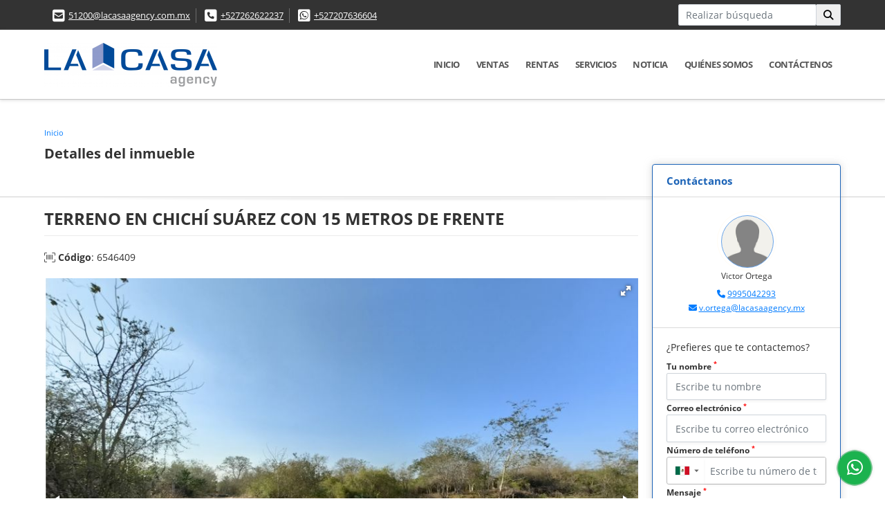

--- FILE ---
content_type: text/html; charset=UTF-8
request_url: https://lacasaagency.com.mx/lote-terreno-venta-chichi-suarez-merida/6546409
body_size: 10921
content:
<!DOCTYPE html>
<html lang="es">
    <head>
        <meta charset="utf-8">
        <meta name="viewport" content="width=device-width, initial-scale=1.0, user-scalable=no">
        <meta name="author" content="Wasi.co">
        <meta name="description" content="TERRENO EN CHICH&amp;Iacute; SU&amp;Aacute;REZ CON 15 METROS DE FRENTE  Lote ubicado en M&amp;eacute;rida, dentro de la zona de Chich&amp;iacute; Su&amp;aacute;rez, localizado a 1">
        <meta name="Keywords" content="Propiedades en México México Valle de Bravo, casas, apartamentos, lotes y fincas para la venta y alquiler en México México Valle de Bravo">
        <meta name="Language" content="Spanish">
        <meta name="Designer" content="www.wasi.co">
        <meta name="distribution" content="Global">
        <meta name="Robots" content="INDEX,FOLLOW">
        <meta name="csrf-token" content="5llhmBWLQ1Wn1Kn88ietUg4jEJDpoNqz1J4asynA">

        <title>TERRENO EN CHICHÍ SUÁREZ CON 15 METROS DE FRENTE - $1,200,000 MXN</title>

        <!-- og tags -->
        <meta property="og:description" content="TERRENO EN CHICH&amp;Iacute; SU&amp;Aacute;REZ CON 15 METROS DE FRENTE  Lote ubicado en M&amp;eacute;rida, dentro de la zona de Chich&amp;iacute; Su&amp;aacute;rez, localizado a 1" />
        <meta property="og:title" content="TERRENO EN CHICHÍ SUÁREZ CON 15 METROS DE FRENTE - $1,200,000 MXN" />
        <meta property="og:type" content="website" />
        <meta property="og:url" content="https://lacasaagency.com.mx/lote-terreno-venta-chichi-suarez-merida/6546409" />
        <meta property="og:image" content="https://images.wasi.co/inmuebles/b33832320230426063845.jpg" />
        <meta property="og:image:width" content="300" />
        <meta property="og:image:height" content="225" />
        <meta property="og:site_name" content="lacasaagency.com.mx" />

        <!-- og tags google+ -->
        <meta itemprop="description" content="TERRENO EN CHICH&amp;Iacute; SU&amp;Aacute;REZ CON 15 METROS DE FRENTE  Lote ubicado en M&amp;eacute;rida, dentro de la zona de Chich&amp;iacute; Su&amp;aacute;rez, localizado a 1">

        <!-- og tags twitter-->
        <meta name="twitter:card" value="TERRENO EN CHICH&amp;Iacute; SU&amp;Aacute;REZ CON 15 METROS DE FRENTE  Lote ubicado en M&amp;eacute;rida, dentro de la zona de Chich&amp;iacute; Su&amp;aacute;rez, localizado a 1">

                    <link href="https://images.wasi.co/inmuebles/b33832320230426063845.jpg" rel="image_src"/>
        
        <link rel="shortcut icon" href="https://images.wasi.co/empresas/f20171217112652.png" />
        <!-- ------------ Main Style ------------ -->
                    <link href="https://lacasaagency.com.mx/css/v1/pro16/style.min.css?v11768885387" async rel="stylesheet" type="text/css"/>
            <link href="https://lacasaagency.com.mx/css/v1/pro16/fonts.min.css?v11768885387" async rel="stylesheet" type="text/css"/>
                                          <link href="https://lacasaagency.com.mx/css/v1/pro16/skins/azul.min.css?v11768885387" async rel="stylesheet" type="text/css"/>
                                          <!--skin colors-->
        <!--<link href="css/skin/{color}.min.css" rel="stylesheet" type="text/css"/>-->
        <!--<link rel="stylesheet" href="https://cdn.jsdelivr.net/npm/bootstrap-select@1.14.0-beta3/dist/css/bootstrap-select.min.css">-->

                                    <script type="application/ld+json">
        {"@context":"http://www.schema.org","@type":"house","url":"https://lacasaagency.com.mx/lote-terreno-venta-chichi-suarez-merida/6546409","name":"TERRENO EN CHICHÍ SUÁREZ CON 15 METROS DE FRENTE","description":"<p style=\"text-align:center\"><span style=\"font-size:11pt\">TERRENO EN CHICH&Iacute; SU&Aacute;REZ CON 15 METROS DE FRENTE</span></p>\n\n<p style=\"text-align:justify\"><span style=\"font-size:11pt\"><span style=\"font-size:12.0pt\">Lote ubicado en M&eacute;rida, dentro de la zona de Chich&iacute; Su&aacute;rez, localizado a 1 km del perif&eacute;rico de M&eacute;rida, a 700 metros de la Liga Infantil y Juvenil de B&eacute;isbol Yucat&aacute;n, as&iacute; como a 500 metros de zonas residenciales nuevas con calles reci&eacute;n pavimentadas y banquetas.</span></span></p>\n\n<p style=\"text-align:justify\"><span style=\"font-size:11pt\"><span style=\"font-size:12.0pt\">Los accesos principales se encuentran pavimentados y tiene aproximadamente 2 calles (250 metros) de acceso sin pavimentar, los postes m&aacute;s cercanos de energ&iacute;a el&eacute;ctrica est&aacute;n a escasos 120 metros y en calles aleda&ntilde;as hay casas habitadas.</span></span></p>\n\n<p><span style=\"font-size:12.0pt\">Dimensiones de 15m x 35m aproximadamente.</span></p>\n","address":"Col. Chichí Suárez","image":"https://image.wasi.co/[base64]","geo":{"@type":"GeoCoordinates","latitude":"21.00738784050712","longitude":"-89.5587944765798"},"telephone":"+527262622237 +527207636604"}    </script>
        <script src="https://www.google.com/recaptcha/api.js?hl=es" async defer></script>
    </head>
    <body>
            <section id="topBar">
    <div class="container-fluid">
        <div class="area-bar auto_margin">
            <div class="row">
                <div class="col-lg-9">
                    <div class="google_lang" >
                        <div id="google_translate_element"></div>
                    </div>
                    <div class="contact_info">
                        <ul>
                            <li class="mail"><i class="fas fa-envelope-square" aria-hidden="true"></i> <span><a href="mailto:51200@lacasaagency.com.mx" class="notranslate">51200@lacasaagency.com.mx</a></span></li>
                                                            <li class="phone"><i class="fas fa-phone-square" aria-hidden="true"></i> <span><a href="tel:+527262622237">+527262622237</a></span></li>
                                                                                        <li class="phone"><i class="fab fa-whatsapp-square" aria-hidden="true"></i> <span><a href="tel:+527207636604">+527207636604</a></span></li>
                                                    </ul>
                    </div>
                </div>
                <div class="col-lg-3 align-self-center text-right hidden-md-down">
                    <div class="areaTopSearch">
                        <form method="GET" action="https://lacasaagency.com.mx/s" accept-charset="UTF-8" onSubmit="$(&#039;button[type=&quot;submit&quot;]&#039;).attr(&quot;disabled&quot;,&quot;disabled&quot;);">
                        <table cellpadding="0" cellspacing="0" border="0">
                            <tbody>
                            <tr>
                                <td style="min-width: 200px;"><input type="text" class="form-control" aria-label="" placeholder="Realizar búsqueda" value="" name="match"></td>
                                <td><button class="btn" type="submit"><i class="fa fa-search"></i></button></td>
                            </tr>
                            </tbody>
                        </table>
                        </form>
                    </div>
                </div>
            </div>
        </div>
    </div>
</section>

    <header>
    <div class="container-fluid">
        <div class="area-header auto_margin">
            <div class="row">
                <div class="col-lg-2 col-md-3">
                    <div class="logo"><a href="https://lacasaagency.com.mx"><img src="https://images.wasi.co/empresas/b20190813020442.png"  data-2x="https://images.wasi.co/empresas/2xb20190813020442.png" onerror="this.src='https://images.wasi.co/empresas/b20190813020442.png'" title="Logo empresa" width="250"
                                                     class="img-retina center-block" alt="la casa agency"></a></div>
                </div>
                <div class="col-lg-10 col-md-9">
                    <div class="topMenu auto_margin">
                        <div class="flat-mega-menu">
                            <ul id="idrop" class="mcollapse changer">
                                                                  <li><a href="https://lacasaagency.com.mx" >Inicio</a></li>
                                                                                                                                                                    <li><a href="https://lacasaagency.com.mx/s/ventas">Ventas</a>
                                        <ul class="drop-down one-column hover-fade">
                                                                                                                                                <li><a href="https://lacasaagency.com.mx/s/bodega/ventas?id_property_type=8&amp;business_type%5B0%5D=for_sale">Bodega (1)</a></li>
                                                                                                                                                                                                                                                                                            <li><a href="https://lacasaagency.com.mx/s/cabana/ventas?id_property_type=28&amp;business_type%5B0%5D=for_sale">Cabaña (4)</a></li>
                                                                                                                                                                                                                                                                                                                                                                                        <li><a href="https://lacasaagency.com.mx/s/casa/ventas?id_property_type=1&amp;business_type%5B0%5D=for_sale">Casa (82)</a></li>
                                                                                                                                                                                                                                                                                                                                                                                        <li><a href="https://lacasaagency.com.mx/s/condominio/ventas?id_property_type=19&amp;business_type%5B0%5D=for_sale">Condominio (24)</a></li>
                                                                                                                                                                                                <li><a href="https://lacasaagency.com.mx/s/consultorio/ventas?id_property_type=15&amp;business_type%5B0%5D=for_sale">Consultorio (1)</a></li>
                                                                                                                                                                                                                                                                                                                                                                                        <li><a href="https://lacasaagency.com.mx/s/departamento/ventas?id_property_type=2&amp;business_type%5B0%5D=for_sale">Departamento (6)</a></li>
                                                                                                                                                                                                                                                                                                                                                                                                                                                                                                                                                                                                                                                                                                                                                                                                                                                                                                                                                                                                                                                            <li><a href="https://lacasaagency.com.mx/s/lote-terreno/ventas?id_property_type=5&amp;business_type%5B0%5D=for_sale">Lote / Terreno (22)</a></li>
                                                                                                                                                                                                <li><a href="https://lacasaagency.com.mx/s/lote-comercial/ventas?id_property_type=6&amp;business_type%5B0%5D=for_sale">Lote Comercial (3)</a></li>
                                                                                                                                                                                                <li><a href="https://lacasaagency.com.mx/s/lote-de-playa/ventas?id_property_type=17&amp;business_type%5B0%5D=for_sale">Lote de Playa (4)</a></li>
                                                                                                                                                                                                                                                                                                                                                                                                                                                                                                                                                                                                                                                                            <li><a href="https://lacasaagency.com.mx/s/rancho/ventas?id_property_type=7&amp;business_type%5B0%5D=for_sale">Rancho (1)</a></li>
                                                                                                                                                                                                <li><a href="https://lacasaagency.com.mx/s/terreno/ventas?id_property_type=32&amp;business_type%5B0%5D=for_sale">Terreno (86)</a></li>
                                                                                                                                    </ul>
                                    </li>
                                                                                                                                                                    <li><a href="https://lacasaagency.com.mx/s/rentas">Rentas</a>
                                        <ul class="drop-down one-column hover-fade">
                                                                                                                                                                                                                                                                                                                                                                                                                                                                                                                                                                                                                            <li><a href="https://lacasaagency.com.mx/s/casa/rentas?id_property_type=1&amp;business_type%5B0%5D=for_rent">Casa (59)</a></li>
                                                                                                                                                                                                                                                                                                                                                                                        <li><a href="https://lacasaagency.com.mx/s/condominio/rentas?id_property_type=19&amp;business_type%5B0%5D=for_rent">Condominio (7)</a></li>
                                                                                                                                                                                                                                                                                                                                                                                                                                                                                    <li><a href="https://lacasaagency.com.mx/s/departamento/rentas?id_property_type=2&amp;business_type%5B0%5D=for_rent">Departamento (10)</a></li>
                                                                                                                                                                                                                                                                                                                                                                                                                                                                                                                                                                                                                                                                                                                                                                                                                                                                                                                                                                <li><a href="https://lacasaagency.com.mx/s/local/rentas?id_property_type=3&amp;business_type%5B0%5D=for_rent">Local (5)</a></li>
                                                                                                                                                                                                                                                                                            <li><a href="https://lacasaagency.com.mx/s/lote-comercial/rentas?id_property_type=6&amp;business_type%5B0%5D=for_rent">Lote Comercial (1)</a></li>
                                                                                                                                                                                                                                                                                                                                                                                                                                                                                                                                                                                                                                                                                                                                                                                                                                                                    <li><a href="https://lacasaagency.com.mx/s/terreno/rentas?id_property_type=32&amp;business_type%5B0%5D=for_rent">Terreno (1)</a></li>
                                                                                                                                    </ul>
                                    </li>
                                                                                                                                                                                                                                    <li><a href="https://lacasaagency.com.mx/main-servicios.htm" >Servicios</a></li>
                                                                                                                                                                      <li><a href="https://lacasaagency.com.mx/blog" >Noticia</a></li>
                                                                                                                                                                                                                                      <li><a href="https://lacasaagency.com.mx/main-contenido-cat-2.htm" >Quiénes Somos</a></li>
                                                                <li><a href="https://lacasaagency.com.mx/main-contactenos.htm" >Contáctenos</a></li>
                            </ul>
                        </div>
                    </div>
                </div>
            </div>
        </div>
    </div>
</header>

<div id="mobile" style="position: relative;">
    <div class="mobile_search btn-shadow hidden-lg-up">
        <a href="#" class="show_hide"><i class="fas fa-search"></i></a>
    </div>
</div>

<!--mobile search-->
<div class="slidingSearch">
    <form method="GET" action="https://lacasaagency.com.mx/s" accept-charset="UTF-8" onSubmit="$(&#039;input[type=&quot;submit&quot;]&#039;).attr(&quot;disabled&quot;,&quot;disabled&quot;);" class="full-width">
    <div class="input-group">
        <input type="text" class="form-control" aria-label="" placeholder="Realizar búsqueda" value="" name="match">
        <div class="input-group-append">
            <input class="btn input-group-text" type="submit" value="Buscar">
        </div>
    </div>
    </form>
</div>
<!--end -->

        <div id="app">
        <div id="Breadcrumb" class="pd-20">
            <div class="container-fluid">
                <div class="areaBread auto_margin">
                    <nav class="breadcrumb">
                        <a class="breadcrumb-item" href="https://lacasaagency.com.mx">Inicio</a>
                        
                    </nav>
                    <h3>Detalles del inmueble</h3>
                </div>
            </div>
        </div>
        <div class="shadow"></div>
                                    <section class="mb-5 pl-lg-3 pr-lg-3 pl-md-3 pr-md-3">
            <div class="container-fluid">
                <div class="area-description auto_margin">
                    <div class="row">
                        <div class="col-xl-9 col-lg-8 col-md-12 col-sm-12">
                            <div class="row">
                                <div class="col-lg-12">
                                    <h1 class="title">TERRENO EN CHICHÍ SUÁREZ CON 15 METROS DE FRENTE</h1>
                                    <span class="code-ref"> <i class="fal fa-barcode-read"></i> <strong>Código</strong>: 6546409</span>
                                            <div class="Gallery ">
    <div class="layout">
                <div class="fotorama" data-width="100%" data-height="auto" data-swipe="true" data-allowfullscreen="true" data-thumbwidth="90" data-nav="thumbs" data-autoplay="3000">
                                            <a href="https://image.wasi.co/[base64]"><img src="https://image.wasi.co/[base64]" onerror="this.height='734';checkImage('6546409','199582966')" alt="terreno en chichi suarez con 15 metros de frente" ></a>
                                            <a href="https://image.wasi.co/[base64]"><img src="https://image.wasi.co/[base64]" onerror="this.height='734';checkImage('6546409','199582967')" alt="terreno en chichi suarez con 15 metros de frente" ></a>
                                            <a href="https://image.wasi.co/[base64]"><img src="https://image.wasi.co/[base64]" onerror="this.height='734';checkImage('6546409','199582968')" alt="terreno en chichi suarez con 15 metros de frente" ></a>
                                            <a href="https://image.wasi.co/[base64]"><img src="https://image.wasi.co/[base64]" onerror="this.height='734';checkImage('6546409','199582969')" alt="terreno en chichi suarez con 15 metros de frente" ></a>
                                            <a href="https://image.wasi.co/[base64]"><img src="https://image.wasi.co/[base64]" onerror="this.height='734';checkImage('6546409','199582970')" alt="terreno en chichi suarez con 15 metros de frente" ></a>
                                            <a href="https://image.wasi.co/[base64]"><img src="https://image.wasi.co/[base64]" onerror="this.height='734';checkImage('6546409','199582971')" alt="terreno en chichi suarez con 15 metros de frente" ></a>
                                            <a href="https://image.wasi.co/[base64]"><img src="https://image.wasi.co/[base64]" onerror="this.height='734';checkImage('6546409','199582972')" alt="terreno en chichi suarez con 15 metros de frente" ></a>
                                            <a href="https://image.wasi.co/[base64]"><img src="https://image.wasi.co/[base64]" onerror="this.height='734';checkImage('6546409','199582973')" alt="terreno en chichi suarez con 15 metros de frente" ></a>
                                            <a href="https://image.wasi.co/[base64]"><img src="https://image.wasi.co/[base64]" onerror="this.height='734';checkImage('6546409','199582974')" alt="terreno en chichi suarez con 15 metros de frente" ></a>
                                            <a href="https://image.wasi.co/[base64]"><img src="https://image.wasi.co/[base64]" onerror="this.height='734';checkImage('6546409','199582975')" alt="terreno en chichi suarez con 15 metros de frente" ></a>
                    </div>
    </div>
</div>
                                    <div class="row">
                                        <!---->
                                        <div class="col-12">
                                            <hr>
                                        </div>
                                        <!---->
                                                                                    <div class="col-sm-12">
                                                <div class="mb-3 BloqRecorridos">
                                                                                                            <a href="#!" onclick="streetViewPage()" class="btn btn-street btn-outline-danger waves-effect" title="Street View"><img src="/images/yellow man.png" alt="Street View"><span class="tt">Google</span> Street View</a>
                                                                                                                                                                                                            </div>
                                            </div>
                                                                                <div class="col-md-12">
                                                                                            <div class="blq_precio precio mb-3">
                                                    Precio de venta
                                                    <p class="pr1">$1,200,000</p>
                                                    Pesos Mexicanos
                                                </div>
                                                                                                                                </div>
                                        <div class="col-md-12">
        <hr>
        <div class="row">
        <div class="customShareBtn pt-3 col-md-6">
            <div class="cBtn btnFicha" id="modalpdf"  >
                <a href="" data-toggle="modal" data-target="#modelGetPdf" class="btnPdf waves-effect waves-light"><i class="fas fa-file-pdf"></i> <span class="txt1">Descargar <br> información</span> </a>
            </div>
            <div class="cBtn btnFicha" id="getpdf" style="display:none">
                <a target="_blank" href="https://lacasaagency.com.mx/get-pdf/6546409" class="btnPdf waves-effect waves-light"><i class="fas fa-file-pdf"></i> <span class="txt1">Descargar <br> información</span> </a>
            </div>
                            <div class="cBtn btnMail">
                    <a href="" data-toggle="modal" data-target="#modelIdSend" class="btnMail waves-effect waves-light"><i class="fas fa-envelope"></i> <span class="txt2">Recomendar inmueble <br> por correo electrónico</span></a>                                                   
                </div>
                    </div>
        <div class="col-md-6 align-self-center">
            <span>Compartir</span>
            <ul class="share">
        <div class="sharethis-inline-share-buttons"></div>
</ul>
        </div>
    </div>
    </div>
                                    </div>
                                </div>
                            </div>
                        </div>
                        <div class="col-xl-3 col-lg-4 col-md-12 col-sm-12">
    <div class="right-aside">
        <div class="head">
            <h5>Contáctanos</h5>
        </div>
        <div class="asesor ">
            <div class="layout">
                <figure><img class="fill-box" src="https://wasi.co/system/vista/admin/img/nouser.jpg" alt="Victor"></figure>
            </div>
            <p>
               <span class="notranslate">Victor Ortega</span>
            </p>
                            <p class="mb-1">
                                                                                    <i class="fas fa-phone text-primary"></i>
                        <a class="text-primary" href="tel:9995042293">9995042293</a>
                                    </p>
                        <p class="text-truncate" data-toggle="tooltip" title="v.ortega@lacasaagency.mx">
                <i class="fas fa-envelope text-primary"></i>
                <a href="mailto:v.ortega@lacasaagency.mx" class="notranslate text-primary">v.ortega@lacasaagency.mx</a>
            </p>
        </div>

        <form-contact-right
            city="504838"
            country="42"
            region="1763"
            property="6546409"
            country-company="42"
            title="lote-terreno-venta-chichi-suarez-merida"
        />

    </div>
</div>
                        <div class="col-xl-12 col-lg-12 col-md-12 col-sm-12">
                            <div>
                                <div class="col-12">
                                    <hr>
                                </div>
                                <div class="col-12">
    <hr>
</div>
<div class="col-lg-12">
    <div class="list-info-1a">
    <div class="title">
        <h3>Detalles del inmueble</h3>

        <span class="line"></span>
    </div>

    

        <ul class="list-li row">
            <li class="col-lg-3 col-md-3 col-sm-3"><strong>País:</strong> México</li>
            <li class="col-lg-3 col-md-3 col-sm-3"><strong>Estado:</strong> Yucatán</li>
            <li class="col-lg-3 col-md-3 col-sm-3"><strong>Ciudad:</strong> Mérida</li>
                                        <li class="col-lg-3 col-md-3 col-sm-3"><strong>Zona:</strong> Chichí Suárez</li>
                        <li class="col-lg-3 col-md-3 col-sm-3"><strong>Código:</strong> 6546409</li>
            <li class="col-lg-3 col-md-3 col-sm-3"><strong>Estado:</strong> Nuevo</li>
                                        <li class="col-lg-3 col-md-3 col-sm-3"><strong>Área Terreno:</strong> 512.36 m&sup2;</li>
                                                                                                                                    <li class="col-lg-3 col-md-3 col-sm-3"><strong>Tipo de inmueble:</strong> Lote / Terreno </li>
                                    <li class="col-lg-3 col-md-3 col-sm-3"><strong>Tipo de negocio:</strong> Venta </li>
                                </ul>
    </div>
</div>

                                
                                <div class="col-12">
        <hr>
    </div>
        <div class="col-md-12 ">
        <div class="title ">
                            <h3>Características externas</h3>
                                    <span class="line"></span>
                    </div>

        <div class="list-info-2a">
            <ul class="row">
                                    <li class="col-sm-3">Bosque nativos</li>
                                    <li class="col-sm-3">Cerca zona urbana</li>
                                    <li class="col-sm-3">Parques cercanos</li>
                                    <li class="col-sm-3">Cancha de Padel</li>
                                    <li class="col-sm-3">Zona campestre</li>
                                    <li class="col-sm-3">Zonas deportivas</li>
                            </ul>
        </div>
    </div>
                                                                                                    <div class="col-12">
                                        <hr>
                                    </div>
                                    <div class="col-md-12">
                                        <div class="title">
                                            <h3>Descripción Adicional</h3>
                                            <span class="line"></span>
                                        </div>

                                        <p><p style="text-align:center"><span style="font-size:11pt">TERRENO EN CHICH&Iacute; SU&Aacute;REZ CON 15 METROS DE FRENTE</span></p>

<p style="text-align:justify"><span style="font-size:11pt"><span style="font-size:12.0pt">Lote ubicado en M&eacute;rida, dentro de la zona de Chich&iacute; Su&aacute;rez, localizado a 1 km del perif&eacute;rico de M&eacute;rida, a 700 metros de la Liga Infantil y Juvenil de B&eacute;isbol Yucat&aacute;n, as&iacute; como a 500 metros de zonas residenciales nuevas con calles reci&eacute;n pavimentadas y banquetas.</span></span></p>

<p style="text-align:justify"><span style="font-size:11pt"><span style="font-size:12.0pt">Los accesos principales se encuentran pavimentados y tiene aproximadamente 2 calles (250 metros) de acceso sin pavimentar, los postes m&aacute;s cercanos de energ&iacute;a el&eacute;ctrica est&aacute;n a escasos 120 metros y en calles aleda&ntilde;as hay casas habitadas.</span></span></p>

<p><span style="font-size:12.0pt">Dimensiones de 15m x 35m aproximadamente.</span></p>
</p>
                                                                            </div>
                                                                    <div class="col-md-12">
                                                                                                                            <div class="Bloque_Mapa">
                                                <div class="head">
                                                    <h4><i class="fas fa-map-marker-alt"></i> Mapa</h4>
                                                </div>
                                                <div class="media-content">
                                                    <div style="overflow:hidden;width:100%;height: 390px;">
                                                        <div id="map_det" style="width:100%; height:390px"></div>
    <link rel="stylesheet" href="https://cdnjs.cloudflare.com/ajax/libs/leaflet/1.3.4/leaflet.css">
                                                        </div>
                                                </div>
                                            </div>
                                                                                                                            <div class="row">
                                                                                                    <div class="col-md-12">
                                                        <div class="Bloque_StreeView">
                                                            <div class="head">
                                                                <h4><i class="fas fa-street-view"></i> Street View</h4>
                                                            </div>
                                                            <div class="body">
                                                                <div class="layout_c">
                                                                    <div><a href="#!" onclick="streetViewPage()" class="btn btn-street"></a></div>
                                                                    <div class="link"><a id="tab_street_view" href="#!" onclick="streetViewPage()">Ver Ubicación </a> en <strong>street view</strong></div>
                                                                </div>
                                                                <div class="street_tool">
                                                                    <a href="#!" onclick="streetViewPage()"></a>
                                                                </div>
                                                            </div>
                                                        </div>
                                                    </div>
                                                                                                                                            </div>
                                                                                                                    </div>
                                <div class="col-12">
                                    <hr>
                                </div>
                                                                <div class="areaAsesor auto_margin d-none d-sm-none d-md-block">
    <div class="container-fluid">
        <div class="row">
            <div class="col-lg-5">
                <div class="asesor_info ">
                    <div class="title">
                        <h3>Contacte al agente</h3>
                                                <div class="col-12">
                            <span class="line"></span>
                            </br>
                        </div>
                                            </div>
                    <div class="row">
                        <div class="col-md-3" >
                            <figure class="mb-3" style="max-width: 100px; margin: auto;"><img src="https://wasi.co/system/vista/admin/img/nouser.jpg" class="img-fluid" alt="Victor"></figure>
                        </div>
                        <div class="col-md-9">
                            <div class="row">

                                <div class="col-md-12">
                                    <p>
                                        <strong>Nombre:</strong><br>
                                        <span class="notranslate">Victor Ortega</span>
                                    </p>
                                </div>
                                                                <div class="col-md-6">
                                    <p>
                                        <strong>Teléfono Móvil:</strong><br>
                                        <a href="tel:9995042293">9995042293</a>
                                    </p>
                                </div>
                                                                                                <div class="col-md-12">
                                    <p class="text-truncate" data-toggle="tooltip" title="&#118;&#46;&#111;&#114;&#116;&#101;&#103;&#97;&#64;&#108;&#97;&#99;&#97;&#115;&#97;&#97;&#103;&#101;&#110;&#99;&#121;&#46;&#109;&#120;">
                                        <strong>Email:</strong><br>
                                        <a href="mailto:&#118;&#46;&#111;&#114;&#116;&#101;&#103;&#97;&#64;&#108;&#97;&#99;&#97;&#115;&#97;&#97;&#103;&#101;&#110;&#99;&#121;&#46;&#109;&#120;" class="notranslate">&#118;&#46;&#111;&#114;&#116;&#101;&#103;&#97;&#64;&#108;&#97;&#99;&#97;&#115;&#97;&#97;&#103;&#101;&#110;&#99;&#121;&#46;&#109;&#120;</a>
                                    </p>
                                </div>
                            </div>
                        </div>
                    </div>
                </div>
            </div>
            <div class="col-12 hidden-lg-up ">
                <hr>
            </div>
            <div class="col-lg-7">
                <div class="asesor_form pt-lg-3 pr-3 pb-3 pl-3">
                    <form-contact-bottom
                            city="504838"
                            country="42"
                            region="1763"
                            property="6546409"
                            country-company="42"
                            current="true"
                            title="lote-terreno-venta-chichi-suarez-merida"
                    />
                </div>
            </div>
        </div>
    </div>
</div>
                            </div>
                        </div>
                    </div>
                </div>
                <!-- Modal -->
<div id="modal_send_property">
    <div class="modal fade" id="modelIdSend" tabindex="-1" role="dialog" aria-labelledby="modelTitleId" aria-hidden="true">
        <div class="modal-dialog modal-sm" role="document">
            <div class="modal-content modal-ofertar" style="border-radius: 3px">
                <div class="modal-header">
                    <h5 class="modal-title" id="exampleModalCenterTitle">Recomendación de inmueble</h5>
                    <button type="button" class="close" data-dismiss="modal" aria-label="Close">
                        <span aria-hidden="true">&times;</span>
                    </button>

                </div>
                <form-send-property
                        city="504838"
                        country="42"
                        region="1763"
                        property="6546409"
                />
            </div>
        </div>
    </div>
</div>
                <!-- Modal -->
<div id="modal_get_pdf">
        <div class="modal fade" id="modelGetPdf" tabindex="-1" role="dialog" aria-labelledby="modelTitleId" aria-hidden="true">
        <div class="modal-dialog modal-sm" role="document">
            <div class="modal-content modal-ofertar" style="border-radius: 3px">
                <div class="modal-header">
                    <h5 class="modal-title" id="exampleModalCenterTitle">Tus datos</h5>
                    <button type="button" class="close" data-dismiss="modal" aria-label="Close">
                        <span aria-hidden="true">&times;</span>
                    </button>

                </div>
                <form-get-pdf
                        city="504838"
                        country="42"
                        region="1763"
                        property="6546409"
                />
            </div>
        </div>
    </div>
    </div>
                <div class="modal_tour">
    <div id="iframe_link" class="modal fade fullscreen-modal" tabindex="-1" role="dialog" aria-labelledby="myExtraLargeModalLabel" aria-hidden="true">
        <div class="modal-dialog" role="document">
            <div class="modal-content">
                <div class="modal-header">
                    <h5 class="modal-title"><strong>Tour 360º</strong></h5>
                    <button type="button" class="close" data-dismiss="modal" aria-label="Close">
                        <span aria-hidden="true">&times;</span>
                    </button>
                </div>
                <div class="modal-body" style="height: 600px">
                    <div class="embed-responsive embed-responsive-21by9" style="height: 100%">
                        <iframe id="virtual_url" width="100%" height="100%"  src="" frameborder="0" allowfullscreen></iframe>
                    </div>
                </div>
            </div>
        </div>
    </div>
</div>
            </div>
        </section>
    </div>
    
    <footer class="pd-50" id="footer_app">
    <div class="container-fluid">
        <div class="areaFooter auto_margin">
            <div class="row">
                                <div class="col-lg-4">
                    <div class="content">
                                                    <h4>QUIÉNES SOMOS</h4>
                            <p>LA CASA Agency es una de las principales Redes de Agencias Inmobiliarias en Franquicia de España que, con una clara orientación a la excelencia y con una filosofía enfocada a la mejora permanente de sus productos y servicios, marca unos nuevos estándares en calidad e innovación. </p>
                                                                            <p class="height_5"></p>
                            <div class="fb-page" data-href="https://www.facebook.com/lacasaagencymexico/" data-tabs="timeline" data-height="70" data-small-header="true" data-adapt-container-width="true" data-hide-cover="false" data-show-facepile="true"><blockquote cite="https://www.facebook.com/lacasaagencymexico" class="fb-xfbml-parse-ignore"><a href="https://www.facebook.com/lacasaagencymexico/"></a></blockquote></div>
                                            </div>
                </div>
                                <div class="col-lg-3">
                    <div class="content">
                        <h4>UBICACIÓN Y CONTACTO</h4>
                        <address>
                            <strong>UBICACIÓN</strong> <br>
                            Av. Toluca #433<br>
                            <b>Valle de Bravo - Estado de México - México</b>
                        </address>
                                                    <p>
                                <strong>MÓVIL</strong> <br>
                                <a href="tel:+527207636604">+527207636604</a>
                            </p>
                                                                            <p>
                                <strong>TELÉFONO</strong> <br>
                                <a href="tel:+527262622237">+527262622237</a>
                            </p>
                                                                        <p class="overflow">
                            <strong>EMAIL</strong> <br>
                            <a href="mailto:51200@lacasaagency.com.mx" class="notranslate">51200@lacasaagency.com.mx</a>
                        </p>
                                                                            <ul class="follow">
                                                                    <li><a href="https://www.facebook.com/lacasaagencymexico" target="_blank" data-follow="facebook" title="facebook"><span>Facebook</span></a></li>
                                                                                                                                    <li><a href="https://www.instagram.com/lacasaagencymex/" target="_blank" data-follow="instagram" title="instagram"><span>Instagram</span></a></li>
                                                                                                                                                            </ul>
                                            </div>
                </div>
                <div class="col-lg-2">
                    <div class="content">
                        <h4>INFORMACIÓN</h4>
                        <ul class="f_links">
                            <li><a href="https://lacasaagency.com.mx">Inicio</a></li>
                                                                                                                                                <li><a href="https://lacasaagency.com.mx/s/ventas">Ventas</a>
                                                                                                                                                                            <li><a href="https://lacasaagency.com.mx/s/rentas">Renta</a>
                                                                                                                                                <li><a href="https://lacasaagency.com.mx/main-servicios.htm">Servicios</a></li>
                                                                                                                                                <li><a href="https://lacasaagency.com.mx/blog">Noticia</a></li>
                                                                                                                                                <li><a href="https://lacasaagency.com.mx/main-contenido-cat-2.htm">Quiénes Somos</a></li>
                                                        <li><a href="https://lacasaagency.com.mx/main-contactenos.htm">Contáctenos</a></li>
                            <li><a href="/main-contenido-cat-6.htm">Políticas de privacidad</a></li>
                        </ul>
                    </div>
                </div>
                                <div class="col-lg-3">
                    <div class="content">
                        <div class="Oferte">
                            <i class="fal fa-home"></i>
                            <h5>Oferte su inmueble con nosotros</h5>
                            <!-- Button trigger modal -->
                            <a href="" data-toggle="modal" data-target="#modelId" class="btn btn-dark btn-shadow waves-effect"><strong>OFERTAR</strong></a>
                        </div>
                    </div>
                </div>
                            </div>
        </div>
    </div>
            <!-- Modal -->
<div id="modal_offer">
    <div class="modal fade" id="modelId" tabindex="-1" role="dialog" aria-labelledby="modelTitleId" aria-hidden="true">
        <div class="modal-dialog modal-sm" role="document">
            <div class="modal-content modal-ofertar" style="border-radius: 3px">
                <div class="modal-header">
                    <h5 class="modal-title" id="exampleModalCenterTitle">Ofertar</h5>
                    <button type="button" class="close" data-dismiss="modal" aria-label="Close">
                        <span aria-hidden="true">&times;</span>
                    </button>

                </div>
                <form-offer-property
                        city="528626"
                        country="42"
                        region="1747"
                />
            </div>
        </div>
    </div>
</div>    </footer>
    <!--Whatsapp Widget-->
<div class="whatsApp_widget">
    <div class="box-chat webp">
        <div class="get-comment-close close-widget-top"><i class="far fa-times"></i></div>
        <div class="head">
            <div class="row">
                <div class="col-9">
                    <figure><img src="https://images.wasi.co/empresas/b20190813020442.png" alt="La Casa Agency"></figure>
                    <div class="empresa">
                        <span class="tt1">La Casa Agency</span>
                        <span class="tt2">Whatsapp</span>
                    </div>
                </div>
                <div class="col-3 text-right">
                    <i class="fab fa-whatsapp"></i>
                </div>
            </div>
        </div>
        <div class="body">
            <div class="tag-label">Hoy</div>
            <div class="welcome_text arrow_box">
                Hola, buen día. Cómo puedo ayudarle el día de hoy?
                <span id="msg-time"></span>
            </div>
            <p>&nbsp;</p>
        </div>
        <div class="foot">
            <div class="input-group">
                <textarea id="text_whatsapp" data-autoresize rows="1" class="form-control textarea_whatsapp" placeholder="Enviar mensaje"></textarea>
                <div class="input-group-append">
                    <span id="send_w" class="input-group-text" onClick="javascript: window.open('https://wa.me/529995042293?text=Código: 6546409 - ' + document.getElementById('text_whatsapp').value);"><i class="fas fa-paper-plane"></i></span>
                </div>
            </div>
        </div>
    </div>

    <div class="sonar-wrapper">
        <div class="sonar-emitter">
            <div class="sonar-wave"></div>
        </div>
    </div>

    <div id="get-comment-btn" class="btn-whatsapp">
        <a href="#?"> <i class="fab fa-whatsapp"></i></a>
    </div>
</div>
<!--end-->

    <section id="Bottom">
    <div class="areaBottom auto_margin">
        <div class="container-fluid">
            <div class="row">
                <div class="col-md-6 hidden-sm-down">
                    <div class="copy">
                        ©2026 <strong>lacasaagency.com.mx</strong>, todos los derechos reservados.
                    </div>
                </div>
                                <div class="col-md-6">
                    <div class="by">
                        <span>Powered by:</span> <b>wasi.co</b>
                    </div>
                </div>
                            </div>
        </div>
    </div>
</section>
                    <script defer>
                (function(i,s,o,g,r,a,m){i['GoogleAnalyticsObject']=r;i[r]=i[r]||function(){
                    (i[r].q=i[r].q||[]).push(arguments)},i[r].l=1*new Date();a=s.createElement(o),
                    m=s.getElementsByTagName(o)[0];a.async=1;a.src=g;m.parentNode.insertBefore(a,m)
                })(window,document,'script','//www.google-analytics.com/analytics.js','ga');


                ga('create', 'UA-145683486-1', 'auto');
                ga('send', 'pageview');
            </script>
                <script>
            var lang_locale = 'es';
            window.lang_custom = {"id_empresa":3383,"lang":"es","country_iso":"mx","es":{"models\/business_type":{"actions":{"sale":"Vender","transfer":"Permutar"},"rent":"Renta|Rentas","sale":"Venta|Ventas"},"models\/company":{"contact_us":"Cont\u00e1ctenos","my_company":"Qui\u00e9nes Somos"},"models\/location":{"region":{"label":"Estado"},"city":{"label":"Ciudad"},"location":{"label":"Localidad"},"zone":{"label":"Zona"}},"models\/news":{"label":"Noticia|Noticia"},"models\/property":{"area":{"label":"\u00c1rea"},"availability":{"rented":"Rentado"},"bedroom":"Alcoba|Habitaciones","floor":"Piso","garage":"Estacionamiento","maintenance_fee":"Administraci\u00f3n","property_condition":{"used":"Usado"}},"models\/property_feature":{"id":{"4":"Amoblado"}},"models\/property_type":{"id":{"2":"Departamento|Departamentos","3":"Local","5":"Lote \/ Terreno","7":"Rancho","11":"Campestre","14":"Departa-Estudio|Departa-Estudios","21":"Penthouse","25":"Piso","27":"Cortijo","29":"Isla"}},"models\/service":{"label":"Servicio|Servicios"},"models\/user":{"label":"Agente|Agentes"}}};
        </script>
        <script>
            var city_label = 'Ciudad';
                                    var iso_country = 'MX';
        </script>
        <!-- Global JS -->
        <script src="https://lacasaagency.com.mx/js/v1/pro16/global.min.js?v11768885388"></script>
                  <script src="https://lacasaagency.com.mx/js/app.js?v11768885388"></script>
                        <!--<script src="https://cdn.jsdelivr.net/npm/bootstrap-select@1.14.0-beta3/dist/js/bootstrap-select.min.js"></script>-->
                <script src="https://lacasaagency.com.mx/js/lazyload.min.js?v11768885388" async></script>
                <script src="https://lacasaagency.com.mx/js/webp.js?v11768885388" async></script>
                                <script defer type="text/javascript">
            var _paq = _paq || [];
            /* tracker methods like "setCustomDimension" should be called before "trackPageView" */
            _paq.push(['trackPageView']);
            _paq.push(['enableLinkTracking']);
            (function() {
                var u="//wasiz.com/";
                _paq.push(['setTrackerUrl', u+'piwik.php']);
                _paq.push(['setSiteId', '2583']);
                var d=document, g=d.createElement('script'), s=d.getElementsByTagName('script')[0];
                g.type='text/javascript'; g.async=true; g.defer=true; g.src=u+'piwik.js'; s.parentNode.insertBefore(g,s);
            })();
        </script>
                                <script>
            setTimeout(function() {
                var headID = document.getElementsByTagName("head")[0];
                var newScript = document.createElement('script');
                newScript.src = '//translate.google.com/translate_a/element.js?cb=googleTranslateElementInit';
                headID.appendChild(newScript);
            }, 2000);
        </script>
        <script>
            function googleTranslateElementInit() {
                new google.translate.TranslateElement({
                    pageLanguage: 'es',
                    includedLanguages: 'de,en,pt,ru,fr,fa,zh-CN,zh-TW,ar,it,es,nl',
                    layout: google.translate.TranslateElement.InlineLayout.SIMPLE
                }, 'google_translate_element');
            }
        </script>
                                    <script>
        new Vue({
            el: '#app',
            mounted: function () {
                var customer={
                    first_name: '',
                    last_name: '',
                    email: '',
                    phone: '',
                };
                if(customer.first_name){
                    bus.$emit('contact-sent',{
                        email: customer.email,
                        phone: customer.phone,
                        first_name: customer.first_name,
                        last_name: customer.last_name
                    });
                }
            }
        });
    </script>
            <script type="text/javascript" src="https://platform-api.sharethis.com/js/sharethis.js#property=642af7abe5b5cc00191606ec&product=inline-share-buttons&source=platform" async="async"></script>
    <script>
        new Vue({
            el: '#footer_app',
        });
    </script>
            <script>
                        (function(d, s, id) {
                var js, fjs = d.getElementsByTagName(s)[0];
                if (d.getElementById(id)) return;
                js = d.createElement(s); js.id = id;
                js.src = 'https://connect.facebook.net/es/sdk.js#xfbml=1&version=v3.2&autoLogAppEvents=1';
                fjs.parentNode.insertBefore(js, fjs);
            }(document, 'script', 'facebook-jssdk'));
                    </script>
        <script src="https://cdnjs.cloudflare.com/ajax/libs/leaflet/1.3.4/leaflet.js"></script>
        <script>
                var latitude ='21.00738784050712';
                var longitude = '-89.5587944765798';
                var type_publish = '3';
                var points = {"grocery_or_supermarket":[],"school":[],"university":[],"restaurant":[]};
        </script>
            <input type="text" id="trc" value="" disabled="disabled" style="display: none">
    </body>
</html>


--- FILE ---
content_type: text/plain
request_url: https://www.google-analytics.com/j/collect?v=1&_v=j102&a=2100826843&t=pageview&_s=1&dl=https%3A%2F%2Flacasaagency.com.mx%2Flote-terreno-venta-chichi-suarez-merida%2F6546409&ul=en-us%40posix&dt=TERRENO%20EN%20CHICH%C3%8D%20SU%C3%81REZ%20CON%2015%20METROS%20DE%20FRENTE%20-%20%241%2C200%2C000%20MXN&sr=1280x720&vp=1280x720&_u=IEBAAEABAAAAACAAI~&jid=549862236&gjid=1086050618&cid=1742409700.1768903143&tid=UA-145683486-1&_gid=1999114084.1768903143&_r=1&_slc=1&z=858311094
body_size: -452
content:
2,cG-MVMFGPWYPH